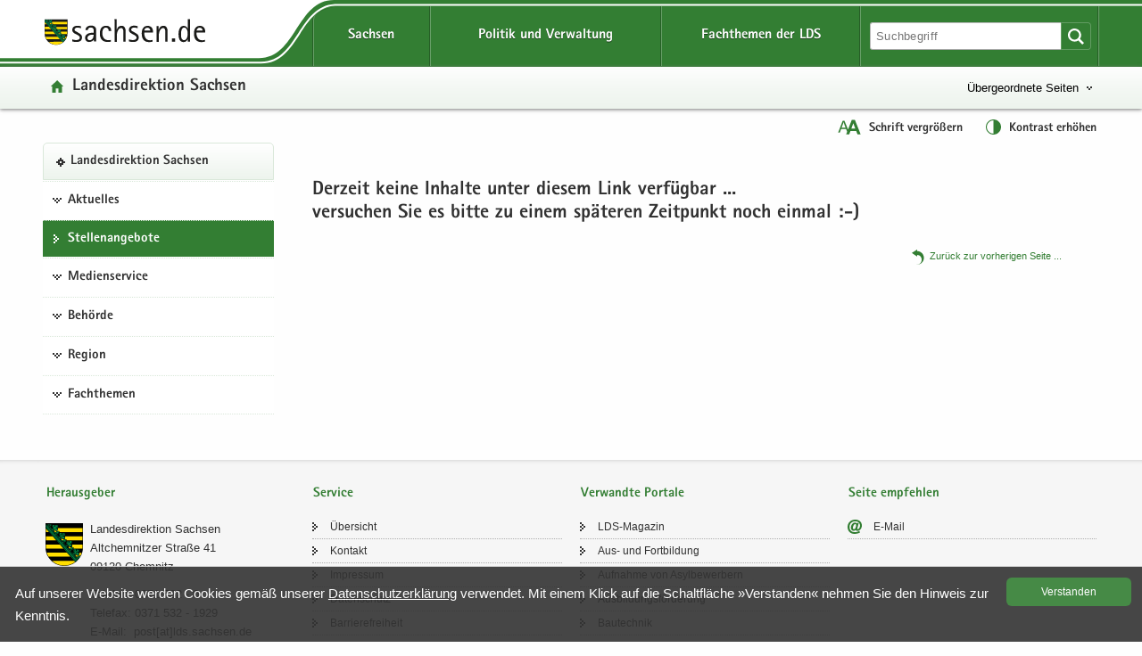

--- FILE ---
content_type: image/svg+xml
request_url: https://lds.sachsen.de/images/iconsgreen/icon-return.svg
body_size: 575
content:
<?xml version="1.0" encoding="utf-8"?>
<!-- Generator: Adobe Illustrator 16.0.3, SVG Export Plug-In . SVG Version: 6.00 Build 0)  -->
<!DOCTYPE svg PUBLIC "-//W3C//DTD SVG 1.1//EN" "http://www.w3.org/Graphics/SVG/1.1/DTD/svg11.dtd">
<svg version="1.1" id="Ebene_1" xmlns="http://www.w3.org/2000/svg" xmlns:xlink="http://www.w3.org/1999/xlink" x="0px" y="0px"
	 width="17.023px" height="17.008px" viewBox="4.001 0.396 17.023 17.008" enable-background="new 4.001 0.396 17.023 17.008"
	 xml:space="preserve">
<path fill="#337E33" d="M9.925,0.434L4.001,4.162L9.925,8.22c0.032,0-0.016-1.848,0.017-1.847
	c6.937,0.143,6.904,10.786-0.097,10.833v0.124c4.27,0,7.731-3.41,7.731-7.617c0-4.175-3.411-7.565-7.636-7.616
	C9.91,2.096,9.958,0.434,9.925,0.434z"/>
</svg>
